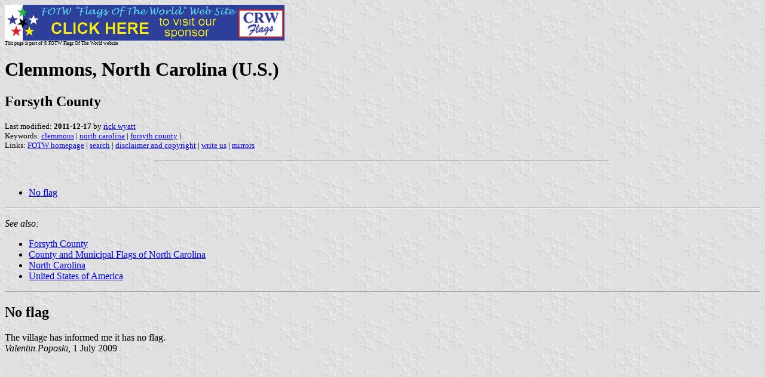

--- FILE ---
content_type: text/html
request_url: https://www.crwflags.com/Fotw/flags/us-ncclm.html
body_size: 1450
content:
<HTML>
<HEAD>
<TITLE>Clemmons, North Carolina (U.S.)</TITLE>
<SUBTITLE Forsyth County>
<EDITOR rwy>
<ABSTRACT >
<KEYWORDS clemmons,north carolina,forsyth county,>
</HEAD>
<BODY background="../images/fotwbckg.gif">
<A HREF="host.html"><IMG SRC="../images/linea2.gif" BORDER=0 VALIGN=CENTER></A><BR>
<FONT SIZE=-2><SUP>This page is part of &copy; FOTW Flags Of The World website</SUP></FONT>
<H1>Clemmons, North Carolina (U.S.)</H1>
<H2>Forsyth County</H2>
<P><FONT SIZE=-1>Last modified: <B>2011-12-17</B> by <A HREF="mailto:rick@crwflags.com">rick wyatt</A>
<BR>
Keywords: <A HREF="keywordc.html#clemmons">clemmons</A> | <A HREF="keywordn.html#north carolina">north carolina</A> | <A HREF="keywordf.html#forsyth county">forsyth county</A> | <BR>
Links: <A HREF="index.html">FOTW homepage</A> |
<A HREF="search.html">search</A> | 
<A HREF="disclaim.html">disclaimer and copyright</A> | 
<A HREF="mailme.html">write us</A> | 
<A HREF="mirror.html">mirrors</A>
</FONT><br><HR SIZE=4 ALIGN=CENTER WIDTH=60%><br>
<!--CUT ABOVE-->







<P>
<UL> 
<LI> <A HREF="#des">No flag</A> 
</UL>
</P>
<HR>

<P><I>See also:</I>
<UL> 
<LI> <A HREF="us-nc-fo.html">Forsyth County </A>
<LI> <A HREF="us-ncmun.html">County and Municipal Flags of North Carolina</A>
<LI> <A HREF="us-nc.html">North Carolina</A> 
<LI> <A HREF="us.html">United States of America</A> 
</UL>
</P>
<HR> 

<A NAME="des"></A>
<H2>No flag</H2> 

<P>The village has informed me it has no flag.<BR>
<I>Valentin Poposki</I>, 1 July 2009
</P>

</body>
</HTML>

